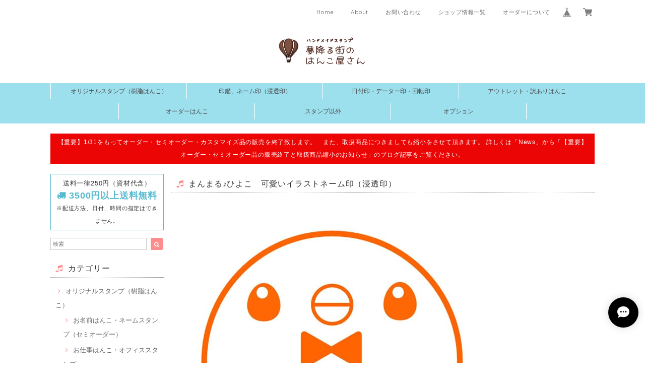

--- FILE ---
content_type: text/html; charset=UTF-8
request_url: https://hanko.yumefurumachi.shop/items/11117448/reviews?format=user&score=&page=1
body_size: 2900
content:
				<li class="review01__listChild">
			<figure class="review01__itemInfo">
				<a href="/items/11303344" class="review01__imgWrap">
					<img src="https://baseec-img-mng.akamaized.net/images/item/origin/d0bc90ed062178020abf669e49fd1655.png?imformat=generic&q=90&im=Resize,width=146,type=normal" alt="【コメント自由！】ふせんにピッタリお仕事スタンプ（事務用はんこ、お仕事はんこ、オフィススタンプ、オフィスはんこ）" class="review01__img">
				</a>
				<figcaption class="review01__item">
					<i class="review01__iconImg ico--good"></i>
					<p class="review01__itemName">【コメント自由！】ふせんにピッタリお仕事スタンプ（事務用はんこ、お仕事はんこ、オフィススタンプ、オフィスはんこ）</p>
										<time datetime="2025-12-15" class="review01__date">2025/12/15</time>
				</figcaption>
			</figure><!-- /.review01__itemInfo -->
						<p class="review01__comment">ありがとうございました。
またよろしくお願いいたします。</p>
								</li>
				<li class="review01__listChild">
			<figure class="review01__itemInfo">
				<a href="/items/77556334" class="review01__imgWrap">
					<img src="https://baseec-img-mng.akamaized.net/images/item/origin/b47f182e135def41465849af2c12cbfc.png?imformat=generic&q=90&im=Resize,width=146,type=normal" alt="【選べるデザイン】マスキングテープ貼られちゃったくま日付印/データー印/日付スタンプ/回転印" class="review01__img">
				</a>
				<figcaption class="review01__item">
					<i class="review01__iconImg ico--good"></i>
					<p class="review01__itemName">【選べるデザイン】マスキングテープ貼られちゃったくま日付印/データー印/日付スタンプ/回転印</p>
										<p class="review01__itemVariation">困り顔</p>
										<time datetime="2025-10-10" class="review01__date">2025/10/10</time>
				</figcaption>
			</figure><!-- /.review01__itemInfo -->
								</li>
				<li class="review01__listChild">
			<figure class="review01__itemInfo">
				<a href="/items/117761812" class="review01__imgWrap">
					<img src="https://baseec-img-mng.akamaized.net/images/item/origin/df1aa50e0cc62f72f616856bbd12e955.png?imformat=generic&q=90&im=Resize,width=146,type=normal" alt="【オーダー専用ページ】" class="review01__img">
				</a>
				<figcaption class="review01__item">
					<i class="review01__iconImg ico--good"></i>
					<p class="review01__itemName">【オーダー専用ページ】</p>
										<time datetime="2025-09-15" class="review01__date">2025/09/15</time>
				</figcaption>
			</figure><!-- /.review01__itemInfo -->
						<p class="review01__comment">注文時、こちらの不手際にも関わらず
丁寧な返信と提案があり、感謝しています。
届いたスタンプも可愛くて、早速使いました。
シーズンの物を届ける個人販売なので
本格的には来年の夏から使うことになるのですが、早く使いたい〜
ありがとうございました。</p>
								</li>
				<li class="review01__listChild">
			<figure class="review01__itemInfo">
				<a href="/items/87523710" class="review01__imgWrap">
					<img src="https://baseec-img-mng.akamaized.net/images/item/origin/bb7cdbba46a6b6100724d0695e6b04e3.png?imformat=generic&q=90&im=Resize,width=146,type=normal" alt="【オーダー専用ページ】" class="review01__img">
				</a>
				<figcaption class="review01__item">
					<i class="review01__iconImg ico--good"></i>
					<p class="review01__itemName">【オーダー専用ページ】</p>
										<time datetime="2025-08-07" class="review01__date">2025/08/07</time>
				</figcaption>
			</figure><!-- /.review01__itemInfo -->
						<p class="review01__comment">この度もお世話になりました！
仕事で使用するハンコを注文させて頂きました。
いつもながら可愛くて、大満足です！！
またお世話になると思いますo(^▽^)o
その折は宜しくお願い致します♪</p>
								</li>
				<li class="review01__listChild">
			<figure class="review01__itemInfo">
				<a href="/items/78262668" class="review01__imgWrap">
					<img src="https://baseec-img-mng.akamaized.net/images/item/origin/c4cdabfd245e9b324d4ec862fd7d6aee.png?imformat=generic&q=90&im=Resize,width=146,type=normal" alt="【全15種類！】選べるふきだしスタンプ（丸）（手帳にオススメ！）" class="review01__img">
				</a>
				<figcaption class="review01__item">
					<i class="review01__iconImg ico--good"></i>
					<p class="review01__itemName">【全15種類！】選べるふきだしスタンプ（丸）（手帳にオススメ！）</p>
										<time datetime="2025-05-30" class="review01__date">2025/05/30</time>
				</figcaption>
			</figure><!-- /.review01__itemInfo -->
						<p class="review01__comment">無事に受け取りました。
使いやすい大きさで嬉しいです!!
またご縁がありましたらどうぞよろしくお願いいたしますm(_ _)m</p>
								</li>
				<li class="review01__listChild">
			<figure class="review01__itemInfo">
				<a href="/items/32324212" class="review01__imgWrap">
					<img src="https://baseec-img-mng.akamaized.net/images/item/origin/f2d0ba5cf68453f69198df548a494273.png?imformat=generic&q=90&im=Resize,width=146,type=normal" alt="【選べるデザイン全30種！】本からひょっこりアニマル日付印/データー印/日付スタンプ/回転印" class="review01__img">
				</a>
				<figcaption class="review01__item">
					<i class="review01__iconImg ico--good"></i>
					<p class="review01__itemName">【選べるデザイン全30種！】本からひょっこりアニマル日付印/データー印/日付スタンプ/回転印</p>
										<p class="review01__itemVariation">A型（元号と略西暦併用）</p>
										<time datetime="2025-02-28" class="review01__date">2025/02/28</time>
				</figcaption>
			</figure><!-- /.review01__itemInfo -->
						<p class="review01__comment">先ほど商品届きました。毎年の恒例になっていますが、今年も可愛く作っていただき、ありがとうございました。</p>
								</li>
				<li class="review01__listChild">
			<figure class="review01__itemInfo">
				<a href="/items/95682107" class="review01__imgWrap">
					<img src="https://baseec-img-mng.akamaized.net/images/item/origin/d6149d7c1cd8394539932855b176d178.png?imformat=generic&q=90&im=Resize,width=146,type=normal" alt="【選べるデザイン150種類以上！】ミニスタンプ（手帳、スケジュール帳、ふせん、メモ帳に！）" class="review01__img">
				</a>
				<figcaption class="review01__item">
					<i class="review01__iconImg ico--good"></i>
					<p class="review01__itemName">【選べるデザイン150種類以上！】ミニスタンプ（手帳、スケジュール帳、ふせん、メモ帳に！）</p>
										<time datetime="2025-02-07" class="review01__date">2025/02/07</time>
				</figcaption>
			</figure><!-- /.review01__itemInfo -->
								</li>
				<li class="review01__listChild">
			<figure class="review01__itemInfo">
				<a href="/items/95682107" class="review01__imgWrap">
					<img src="https://baseec-img-mng.akamaized.net/images/item/origin/d6149d7c1cd8394539932855b176d178.png?imformat=generic&q=90&im=Resize,width=146,type=normal" alt="【選べるデザイン150種類以上！】ミニスタンプ（手帳、スケジュール帳、ふせん、メモ帳に！）" class="review01__img">
				</a>
				<figcaption class="review01__item">
					<i class="review01__iconImg ico--good"></i>
					<p class="review01__itemName">【選べるデザイン150種類以上！】ミニスタンプ（手帳、スケジュール帳、ふせん、メモ帳に！）</p>
										<time datetime="2025-01-13" class="review01__date">2025/01/13</time>
				</figcaption>
			</figure><!-- /.review01__itemInfo -->
								</li>
				<li class="review01__listChild">
			<figure class="review01__itemInfo">
				<a href="/items/56233663" class="review01__imgWrap">
					<img src="https://baseec-img-mng.akamaized.net/images/item/origin/5620e3f3b7099404a67d0aecf7fc322e.png?imformat=generic&q=90&im=Resize,width=146,type=normal" alt="【選べるデザイン全8種！】ぽち袋用文字スタンプ（お年玉、ほんのきもち、感謝、おこづかい、お祝いなど）" class="review01__img">
				</a>
				<figcaption class="review01__item">
					<i class="review01__iconImg ico--good"></i>
					<p class="review01__itemName">【選べるデザイン全8種！】ぽち袋用文字スタンプ（お年玉、ほんのきもち、感謝、おこづかい、お祝いなど）</p>
										<p class="review01__itemVariation">①お年玉</p>
										<time datetime="2025-01-10" class="review01__date">2025/01/10</time>
				</figcaption>
			</figure><!-- /.review01__itemInfo -->
						<p class="review01__comment">本日届きました！
お年玉のポチ袋に、こちらのハンコを押して
渡す予定です！
かわいいハンコをありがとうございます！</p>
								</li>
				<li class="review01__listChild">
			<figure class="review01__itemInfo">
				<a href="/items/29470193" class="review01__imgWrap">
					<img src="https://baseec-img-mng.akamaized.net/images/item/origin/44df9ceca547a51436714d068ac5dff3.png?imformat=generic&q=90&im=Resize,width=146,type=normal" alt="カラフルなクレヨン風お名前はんこ/スタンプ（選べるデザイン50種類以上！）" class="review01__img">
				</a>
				<figcaption class="review01__item">
					<i class="review01__iconImg ico--good"></i>
					<p class="review01__itemName">カラフルなクレヨン風お名前はんこ/スタンプ（選べるデザイン50種類以上！）</p>
										<p class="review01__itemVariation">青</p>
										<time datetime="2024-12-31" class="review01__date">2024/12/31</time>
				</figcaption>
			</figure><!-- /.review01__itemInfo -->
						<p class="review01__comment">無事届きました！とても可愛いお名前はんこで購入して良かったです。また利用させていただきます！</p>
								</li>
				<li class="review01__listChild">
			<figure class="review01__itemInfo">
				<a href="/items/51553488" class="review01__imgWrap">
					<img src="https://baseec-img-mng.akamaized.net/images/item/origin/fd2f9e6bf4fea22f455774cd75e1d169.png?imformat=generic&q=90&im=Resize,width=146,type=normal" alt="大きめ【デザイン50種以上！】可愛いイラストネーム印（浸透印スタンプ）" class="review01__img">
				</a>
				<figcaption class="review01__item">
					<i class="review01__iconImg ico--good"></i>
					<p class="review01__itemName">大きめ【デザイン50種以上！】可愛いイラストネーム印（浸透印スタンプ）</p>
										<p class="review01__itemVariation">手書き②</p>
										<time datetime="2024-10-06" class="review01__date">2024/10/06</time>
				</figcaption>
			</figure><!-- /.review01__itemInfo -->
						<p class="review01__comment">すぐに使いたかったので早く届き良かったです、届いたその日に使いました。また注文しますのでよろしくお願いします。</p>
								</li>
				<li class="review01__listChild">
			<figure class="review01__itemInfo">
				<a href="/items/32324212" class="review01__imgWrap">
					<img src="https://baseec-img-mng.akamaized.net/images/item/origin/f2d0ba5cf68453f69198df548a494273.png?imformat=generic&q=90&im=Resize,width=146,type=normal" alt="【選べるデザイン全30種！】本からひょっこりアニマル日付印/データー印/日付スタンプ/回転印" class="review01__img">
				</a>
				<figcaption class="review01__item">
					<i class="review01__iconImg ico--good"></i>
					<p class="review01__itemName">【選べるデザイン全30種！】本からひょっこりアニマル日付印/データー印/日付スタンプ/回転印</p>
										<p class="review01__itemVariation">A型（元号と略西暦併用）</p>
										<time datetime="2024-08-21" class="review01__date">2024/08/21</time>
				</figcaption>
			</figure><!-- /.review01__itemInfo -->
						<p class="review01__comment">品物届きました。いつ見てもこのくまさんのお顔はとっても可愛いですね、機会がありましたらまた注文をしますのでよろしくお願い致します。</p>
								</li>
				<li class="review01__listChild">
			<figure class="review01__itemInfo">
				<a href="/items/11303344" class="review01__imgWrap">
					<img src="https://baseec-img-mng.akamaized.net/images/item/origin/d0bc90ed062178020abf669e49fd1655.png?imformat=generic&q=90&im=Resize,width=146,type=normal" alt="【コメント自由！】ふせんにピッタリお仕事スタンプ（事務用はんこ、お仕事はんこ、オフィススタンプ、オフィスはんこ）" class="review01__img">
				</a>
				<figcaption class="review01__item">
					<i class="review01__iconImg ico--good"></i>
					<p class="review01__itemName">【コメント自由！】ふせんにピッタリお仕事スタンプ（事務用はんこ、お仕事はんこ、オフィススタンプ、オフィスはんこ）</p>
										<time datetime="2024-05-23" class="review01__date">2024/05/23</time>
				</figcaption>
			</figure><!-- /.review01__itemInfo -->
						<p class="review01__comment">希望通りに作っていただけました。
ありがとうございました。</p>
								</li>
				<li class="review01__listChild">
			<figure class="review01__itemInfo">
				<a href="/items/49113972" class="review01__imgWrap">
					<img src="https://baseec-img-mng.akamaized.net/images/item/origin/0193585b68c5b168996d66cc7425d936.png?imformat=generic&q=90&im=Resize,width=146,type=normal" alt="お顔が増えていく！パンダのポイントカード" class="review01__img">
				</a>
				<figcaption class="review01__item">
					<i class="review01__iconImg ico--good"></i>
					<p class="review01__itemName">お顔が増えていく！パンダのポイントカード</p>
										<time datetime="2024-05-02" class="review01__date">2024/05/02</time>
				</figcaption>
			</figure><!-- /.review01__itemInfo -->
						<p class="review01__comment">商品は期待通りだったのはもちろんですが、到着した商品に入っていた封筒のデザインまでかわいくて、作家さんが作品もお客さんも大事にしてくれていると感じました。</p>
								</li>
				<li class="review01__listChild">
			<figure class="review01__itemInfo">
				<a href="/items/40392801" class="review01__imgWrap">
					<img src="https://baseec-img-mng.akamaized.net/images/item/origin/8bbbd302659dd5839e9b78e4af232a2b.png?imformat=generic&q=90&im=Resize,width=146,type=normal" alt="バーサクラフト　こまけいこセレクション　Ｓサイズ　【スタンプパッド　インクパッド　スタンプ台】" class="review01__img">
				</a>
				<figcaption class="review01__item">
					<i class="review01__iconImg ico--good"></i>
					<p class="review01__itemName">バーサクラフト　こまけいこセレクション　Ｓサイズ　【スタンプパッド　インクパッド　スタンプ台】</p>
										<time datetime="2024-03-09" class="review01__date">2024/03/09</time>
				</figcaption>
			</figure><!-- /.review01__itemInfo -->
								</li>
				<li class="review01__listChild">
			<figure class="review01__itemInfo">
				<a href="/items/32324212" class="review01__imgWrap">
					<img src="https://baseec-img-mng.akamaized.net/images/item/origin/f2d0ba5cf68453f69198df548a494273.png?imformat=generic&q=90&im=Resize,width=146,type=normal" alt="【選べるデザイン全30種！】本からひょっこりアニマル日付印/データー印/日付スタンプ/回転印" class="review01__img">
				</a>
				<figcaption class="review01__item">
					<i class="review01__iconImg ico--good"></i>
					<p class="review01__itemName">【選べるデザイン全30種！】本からひょっこりアニマル日付印/データー印/日付スタンプ/回転印</p>
										<p class="review01__itemVariation">A型（元号と略西暦併用）</p>
										<time datetime="2024-02-27" class="review01__date">2024/02/27</time>
				</figcaption>
			</figure><!-- /.review01__itemInfo -->
						<p class="review01__comment">商品到着しました。今年もありがとうございました。贈り先も喜ぶと思います。</p>
								</li>
				<li class="review01__listChild">
			<figure class="review01__itemInfo">
				<a href="/items/50859327" class="review01__imgWrap">
					<img src="https://baseec-img-mng.akamaized.net/images/item/origin/e9606cc4d2b82766e18b5fac75ac1a84.png?imformat=generic&q=90&im=Resize,width=146,type=normal" alt="【オーダー専用ページ】" class="review01__img">
				</a>
				<figcaption class="review01__item">
					<i class="review01__iconImg ico--good"></i>
					<p class="review01__itemName">【オーダー専用ページ】</p>
										<time datetime="2023-11-10" class="review01__date">2023/11/10</time>
				</figcaption>
			</figure><!-- /.review01__itemInfo -->
						<p class="review01__comment">お世話になっています♪本日到着していました。又ご縁があれば宜しくお願いします♪</p>
								</li>
				<li class="review01__listChild">
			<figure class="review01__itemInfo">
				<a href="/items/49113972" class="review01__imgWrap">
					<img src="https://baseec-img-mng.akamaized.net/images/item/origin/0193585b68c5b168996d66cc7425d936.png?imformat=generic&q=90&im=Resize,width=146,type=normal" alt="お顔が増えていく！パンダのポイントカード" class="review01__img">
				</a>
				<figcaption class="review01__item">
					<i class="review01__iconImg ico--good"></i>
					<p class="review01__itemName">お顔が増えていく！パンダのポイントカード</p>
										<time datetime="2023-11-10" class="review01__date">2023/11/10</time>
				</figcaption>
			</figure><!-- /.review01__itemInfo -->
						<p class="review01__comment">無事に受け取りました！とっても可愛いです！ありがとうございました！</p>
								</li>
				<li class="review01__listChild">
			<figure class="review01__itemInfo">
				<a href="/items/11303344" class="review01__imgWrap">
					<img src="https://baseec-img-mng.akamaized.net/images/item/origin/d0bc90ed062178020abf669e49fd1655.png?imformat=generic&q=90&im=Resize,width=146,type=normal" alt="【コメント自由！】ふせんにピッタリお仕事スタンプ（事務用はんこ、お仕事はんこ、オフィススタンプ、オフィスはんこ）" class="review01__img">
				</a>
				<figcaption class="review01__item">
					<i class="review01__iconImg ico--good"></i>
					<p class="review01__itemName">【コメント自由！】ふせんにピッタリお仕事スタンプ（事務用はんこ、お仕事はんこ、オフィススタンプ、オフィスはんこ）</p>
										<time datetime="2023-07-21" class="review01__date">2023/07/21</time>
				</figcaption>
			</figure><!-- /.review01__itemInfo -->
						<p class="review01__comment">仕事で付箋に文字を書く手間を減らすために購入しました！文体も可愛く、印字もしっかり出来るのでこれから重宝しそうです★
また注文させていただきますm(*_ _)m</p>
								</li>
				<li class="review01__listChild">
			<figure class="review01__itemInfo">
				<a href="/items/50702477" class="review01__imgWrap">
					<img src="https://baseec-img-mng.akamaized.net/images/item/origin/50999117f72ec24ec6748690fb8ca879.png?imformat=generic&q=90&im=Resize,width=146,type=normal" alt="【オーダー専用ページ】" class="review01__img">
				</a>
				<figcaption class="review01__item">
					<i class="review01__iconImg ico--good"></i>
					<p class="review01__itemName">【オーダー専用ページ】</p>
										<time datetime="2023-07-11" class="review01__date">2023/07/11</time>
				</figcaption>
			</figure><!-- /.review01__itemInfo -->
						<p class="review01__comment">本日無事に商品を受け取りました。注文から10日程で発送いただけ、予想より早かったので、嬉しい誤算でした。
依頼前から相談に乗って頂け安心して注文ができた上に、届いた商品にも大満足です。
印字も装丁もとても綺麗に丁寧にされていて大満足です。
発注前からの解りやすくスムーズな対応にも満足しています。
評価は、【とても良い】としたいくらいです。
ありがとうございました (*ˊᵕˋ*)੭ ੈ❤︎</p>
								</li>
		